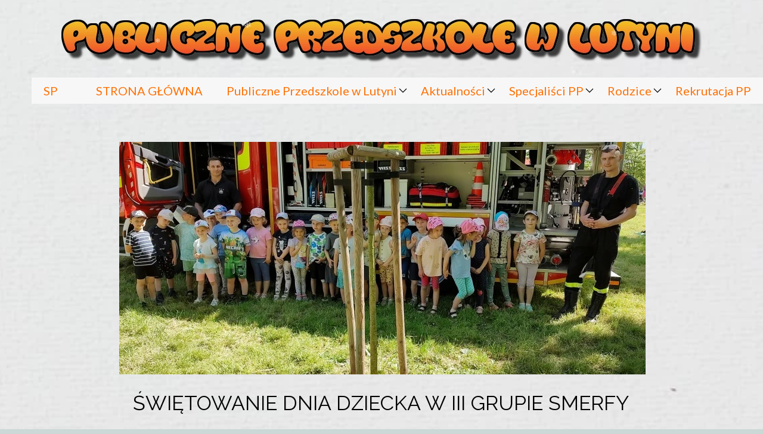

--- FILE ---
content_type: text/css
request_url: https://www.zsp-lutynia.pl/files/dynamicContent/sites/lhzy9p/css/newspage_1894/mkmlllfj.css
body_size: 1780
content:
#element_379 {visibility: hidden;}#element_3189_content{opacity: 1;background: none;border-radius: 0.0px; border: none;box-shadow: none;}#element_3189 {z-index: 12;}#element_3188_content{opacity: 1;background: none;border-radius: 0.0px; border: none;box-shadow: none;}.ww_menu_item .ww_element_3188_menu_level0{background-color: #f7f7f7;}.ww_menu_item.hover > .ww_element_3188_menu_level0 {background-color: #dbdbdb;}.ww_menu_item:not(.hover) > .ww_element_3188_menu_level0_active{background-color: #f7f7f7;}.ww_menu_item:not(.hover) .ww_element_3188_menu_level0:not(.ww_active) > .ww_menu_link_text{font-family: "Lato 400 normal";color: rgb(255, 113, 5);font-weight: bold;}.ww_menu_item.hover > .ww_element_3188_menu_level0 > .ww_menu_link_text{font-family: "Lato 400 normal";color: rgb(255, 113, 5);font-weight: bold;}.ww_menu_item:not(.hover) > .ww_element_3188_menu_level0_active > .ww_menu_link_text{font-family: "Lato 400 normal";color: rgb(255, 113, 5);font-weight: bold;}.ww_menu_item .ww_element_3188_menu_level1{box-shadow: none;background-color: #f7f7f7;background-image: none;background-size: cover;background-repeat: repeat;background-position: 50% 50%;opacity: 1;border-radius: 0;border-left-color: rgba(0,0,0,1);border-left-style: solid;border-left-width: 0;border-top-color: rgba(0,0,0,1);border-top-style: solid;border-top-width: 0;border-bottom-color: rgba(0,0,0,1);border-bottom-style: solid;border-bottom-width: 0;border-right-color: rgba(0,0,0,1);border-right-style: solid;border-right-width: 0;}.ww_menu_item.hover > .ww_element_3188_menu_level1 {box-shadow: none;background-color: #dbdbdb;background-image: none;background-size: cover;background-repeat: repeat;background-position: 50% 50%;opacity: 1;border-radius: 0;border-left-color: rgba(0,0,0,1);border-left-style: solid;border-left-width: 0;border-top-color: rgba(0,0,0,1);border-top-style: solid;border-top-width: 0;border-bottom-color: rgba(0,0,0,1);border-bottom-style: solid;border-bottom-width: 0;border-right-color: rgba(0,0,0,1);border-right-style: solid;border-right-width: 0;}.ww_menu_item:not(.hover) > .ww_element_3188_menu_level1_active{box-shadow: none;background-color: transparent;background-image: none;background-size: cover;background-repeat: repeat;background-position: 50% 50%;opacity: 1;border-radius: 0;border-left-color: rgba(0,0,0,1);border-left-style: solid;border-left-width: 0;border-top-color: rgba(0,0,0,1);border-top-style: solid;border-top-width: 0;border-bottom-color: rgba(0,0,0,1);border-bottom-style: solid;border-bottom-width: 0;border-right-color: rgba(0,0,0,1);border-right-style: solid;border-right-width: 0;}.ww_menu_item:not(.hover) .ww_element_3188_menu_level1:not(.ww_active) > .ww_menu_link_text{font-family: Arial, Helvetica, sans-serif;color: rgb(255, 121, 31);font-weight: bold;}.ww_menu_item.hover > .ww_element_3188_menu_level1 > .ww_menu_link_text{font-family: Arial, Helvetica, sans-serif;color: rgb(255, 121, 31);font-weight: bold;}.ww_menu_item:not(.hover) > .ww_element_3188_menu_level1_active > .ww_menu_link_text{font-family: Arial, Helvetica, sans-serif;color: rgb(255, 121, 31);font-weight: bold;}#element_3188 {z-index: 11;}#element_1028_content{opacity: 1;background: none;border-radius: 0.0px; border: none;box-shadow: none;}#element_1028 .image_lightbox_outer_wrapper{}#element_1028 .lightbox_title{}#element_1028{min-height:auto;}#element_1028 {z-index: 10;}#element_1027_content{opacity: 1;background: none;border-radius: 0.0px; border: none;box-shadow: none;}#element_1027_content > .news_date_format{font-family: "Indie Flower 400 normal";}#element_1027 {z-index: 9;}#element_1026_content{opacity: 1;background: none;border-radius: 0.0px; border: none;box-shadow: none;}#element_1026 {z-index: 8;}#element_1025_content{opacity: 1;background: none;border-radius: 0.0px; border: none;box-shadow: none;}#element_1025 {z-index: 7;}#element_1024_content{opacity: 1;background: none;border-radius: 0.0px; border: none;box-shadow: none;}#element_1024_content > *{font-family: "Raleway 400 normal";color: rgb(0, 0, 0);}#element_1024 {z-index: 6;}#element_379 {z-index: 5;}#element_198 {z-index: 4;}#element_1338_content{opacity: 0.41;background: none;border-radius: 0.0px; border: none;box-shadow: none;}#element_1338 {z-index: 3;}#element_1876_content{opacity: 1;background: none;border-radius: 0.0px; border: none;box-shadow: none;}#element_1876 {z-index: 2;}#footerGroup_pl_content{opacity: 1;background: none;border-radius: 0.0px; border: none;box-shadow: none;}#footerGroup_pl {z-index: 1;}body, body::before, #body, #container {z-index: 0;}#element_379{width: 1158.0px;height: 95.0px;left: 21.0px;right: auto;top: 130.0px;}#element_379_content{padding: 0px}#element_198{width: 11155.0px;height: 36.0px;left: 417.0px;right: auto;top: 29.0px;}#element_198_content{padding: 0px}#footerGroup_pl{width: calc(100vw - var(--vertical-scrollbar-width, 0px));height: 0.0px;left: calc(-50vw + 50% + calc(var(--vertical-scrollbar-width, 0px)/2));right: auto;top: 2397.0px;}#footerGroup_pl_content{padding: 0px}#element_3189{width: 1091.0px;height: 90.0px;left: 55.0px;right: auto;top: 24.0px;}#element_3189_content{padding: 0px}#element_3188{width: 1187.0px;height: 76.0px;left: 13.0px;right: auto;top: 114.0px;}#element_3188_content{padding: 0px}#element_3188_content > .ww_menu_content_wrapper {min-height: inherit;min-width: inherit;}#element_3188_content > .ww_menu_content_wrapper::before {visibility: hidden;display: inline-block;min-height: inherit;content: ' ';}.ww_menu_item .ww_element_3188_menu_level0{padding-left: 20px;padding-top: 10px;padding-right: 20px;padding-bottom: 10px;}.ww_menu_item.hover > .ww_element_3188_menu_level0 {padding-left: 20px;padding-top: 10px;padding-right: 20px;padding-bottom: 10px;}.ww_menu_item:not(.hover) > .ww_element_3188_menu_level0_active{padding-left: 20px;padding-top: 10px;padding-right: 20px;padding-bottom: 10px;}.ww_menu_item:not(.hover) .ww_element_3188_menu_level0:not(.ww_active) > .ww_menu_link_text{font-size: 20px;line-height: 24px;}.ww_menu_item.hover > .ww_element_3188_menu_level0 > .ww_menu_link_text{font-size: 20px;line-height: 24px;}.ww_menu_item:not(.hover) > .ww_element_3188_menu_level0_active > .ww_menu_link_text{font-size: 20px;line-height: 24px;}.ww_menu_item .ww_element_3188_menu_level1{padding-left: 20px;padding-top: 10px;padding-right: 20px;padding-bottom: 10px;}.ww_menu_item.hover > .ww_element_3188_menu_level1 {padding-left: 20px;padding-top: 10px;padding-right: 20px;padding-bottom: 10px;}.ww_menu_item:not(.hover) > .ww_element_3188_menu_level1_active{padding-left: 20px;padding-top: 10px;padding-right: 20px;padding-bottom: 10px;}.ww_menu_item:not(.hover) .ww_element_3188_menu_level1:not(.ww_active) > .ww_menu_link_text{font-size: 20px;line-height: 24px;}.ww_menu_item.hover > .ww_element_3188_menu_level1 > .ww_menu_link_text{font-size: 20px;line-height: 24px;}.ww_menu_item:not(.hover) > .ww_element_3188_menu_level1_active > .ww_menu_link_text{font-size: 20px;line-height: 24px;}#element_3188_content .ww_menu_list > .ww_menu_item + .ww_menu_item{margin-left:0px;}#element_3188_content .ww_menu_content_wrapper {justify-content: flex-start;align-items: center;}#element_3188_content .ww_menu_content_wrapper > nav > .ww_menu_list {text-align: left;vertical-align: middle;}#element_3188_content .menu-element__submenu-image {display: inline-block;background-image: url(data:image/svg+xml,%3Csvg%20fill%3D%27%23000000%27%20id%3D%27ww-set2-chevron-down%27%20width%3D%27100%25%27%20height%3D%27100%25%27%20viewBox%3D%270%200%2032%2032%27%20%20xmlns%3D%27http%3A%2F%2Fwww.w3.org%2F2000%2Fsvg%27%3E%3Cpath%20fill-rule%3D%27evenodd%27%20clip-rule%3D%27evenodd%27%20d%3D%27M6.29289%2010.7929C6.68342%2010.4024%207.31658%2010.4024%207.70711%2010.7929L16%2019.0858L24.2929%2010.7929C24.6834%2010.4024%2025.3166%2010.4024%2025.7071%2010.7929C26.0976%2011.1834%2026.0976%2011.8166%2025.7071%2012.2071L16.7071%2021.2071C16.3166%2021.5976%2015.6834%2021.5976%2015.2929%2021.2071L6.29289%2012.2071C5.90237%2011.8166%205.90237%2011.1834%206.29289%2010.7929Z%27%20%2F%3E%3C%2Fsvg%3E);right: 0px;}#element_3188_content .ww_menu_item.hover .menu-element__submenu-image {background-image: url(data:image/svg+xml,%3Csvg%20fill%3D%27%23000000%27%20id%3D%27ww-set2-chevron-up-outline%27%20width%3D%27100%25%27%20height%3D%27100%25%27%20viewBox%3D%270%200%2032%2032%27%20%20xmlns%3D%27http%3A%2F%2Fwww.w3.org%2F2000%2Fsvg%27%3E%3Cpath%20fill-rule%3D%27evenodd%27%20clip-rule%3D%27evenodd%27%20d%3D%27M15.2929%2010.7929C15.6834%2010.4024%2016.3166%2010.4024%2016.7071%2010.7929L25.7071%2019.7929C26.0976%2020.1834%2026.0976%2020.8166%2025.7071%2021.2071C25.3166%2021.5976%2024.6834%2021.5976%2024.2929%2021.2071L16%2012.9142L7.70711%2021.2071C7.31658%2021.5976%206.68342%2021.5976%206.29289%2021.2071C5.90237%2020.8166%205.90237%2020.1834%206.29289%2019.7929L15.2929%2010.7929Z%27%20%2F%3E%3C%2Fsvg%3E);}#element_1028{width: 1200.0px;height: 588.0px;left: 0.0px;right: auto;top: 1369.0px;}#element_1028_content{padding: 0px}#element_1028 .image_lightbox_outer_wrapper{}#element_1028 .lightbox_title{text-align: center;}#element_1028_content .ww_lightbox > *:nth-child(1) {order: initial;}#element_1028_content .ww_lightbox > *:nth-child(2) {order: initial;}#element_1028_content .ww_lightbox > *:nth-child(3) {order: initial;}#element_1028 .image_lightbox_outer_wrapper {width: 280px;height: 280px;}.element_1028_lightbox_wrapper {padding: 7px 10px;width: 280px;}#element_1028_content .ww_lightbox {display: flex;flex-wrap: wrap;}#element_1027{width: 430.0px;height: 37.0px;left: 605.0px;right: auto;top: 832.0px;}#element_1027_content{padding: 0px}#element_1027_content > .news_date_format{text-align: right;}#element_1026{width: 883.0px;height: 390.0px;left: 160.0px;right: auto;top: 238.0px;}#element_1026_content{padding: 0px}#element_1025{width: 879.0px;height: 488.0px;left: 162.0px;right: auto;top: 862.0px;}#element_1025_content{padding-left: 5.0px; padding-right: 5.0px; padding-top: 5.0px; padding-bottom: 5.0px;}#element_1025_text_0 {text-align: justify;}#element_1025_text_0 {font-size: 28px;}#element_1025_text_0 {line-height: 33px;}#element_1024{width: 873.0px;height: 106.0px;left: 162.0px;right: auto;top: 646.0px;}#element_1024_content{padding-left: 10.0px; padding-right: 10.0px; padding-top: 10.0px; padding-bottom: 10.0px;}#element_1024_content > *{font-size: 34px;line-height: 40px;text-align: center;}#element_1338{visibility: hidden;}#element_1338{width: calc(100vw - var(--vertical-scrollbar-width, 0px));height: 2075.0px;left: calc(-50vw + 50% + calc(var(--vertical-scrollbar-width, 0px)/2));right: auto;top: 0.0px;}#element_1338_content{padding: 0px}#element_1876{width: calc(100vw - var(--vertical-scrollbar-width, 0px));height: 2411.0px;left: calc(-50vw + 50% + calc(var(--vertical-scrollbar-width, 0px)/2));right: auto;top: -14.0px;}#element_1876_content{padding: 0px}#footerGroup_pl{width: calc(100vw - var(--vertical-scrollbar-width, 0px));height: 0.0px;left: calc(-50vw + 50% + calc(var(--vertical-scrollbar-width, 0px)/2));right: auto;top: 2397.0px;}#footerGroup_pl_content{padding: 0px}

--- FILE ---
content_type: text/css
request_url: https://www.zsp-lutynia.pl/files/dynamicContent/sites/lhzy9p/css/newspage_1894/mkmlllfj.css
body_size: 1771
content:
#element_379 {visibility: hidden;}#element_3189_content{opacity: 1;background: none;border-radius: 0.0px; border: none;box-shadow: none;}#element_3189 {z-index: 12;}#element_3188_content{opacity: 1;background: none;border-radius: 0.0px; border: none;box-shadow: none;}.ww_menu_item .ww_element_3188_menu_level0{background-color: #f7f7f7;}.ww_menu_item.hover > .ww_element_3188_menu_level0 {background-color: #dbdbdb;}.ww_menu_item:not(.hover) > .ww_element_3188_menu_level0_active{background-color: #f7f7f7;}.ww_menu_item:not(.hover) .ww_element_3188_menu_level0:not(.ww_active) > .ww_menu_link_text{font-family: "Lato 400 normal";color: rgb(255, 113, 5);font-weight: bold;}.ww_menu_item.hover > .ww_element_3188_menu_level0 > .ww_menu_link_text{font-family: "Lato 400 normal";color: rgb(255, 113, 5);font-weight: bold;}.ww_menu_item:not(.hover) > .ww_element_3188_menu_level0_active > .ww_menu_link_text{font-family: "Lato 400 normal";color: rgb(255, 113, 5);font-weight: bold;}.ww_menu_item .ww_element_3188_menu_level1{box-shadow: none;background-color: #f7f7f7;background-image: none;background-size: cover;background-repeat: repeat;background-position: 50% 50%;opacity: 1;border-radius: 0;border-left-color: rgba(0,0,0,1);border-left-style: solid;border-left-width: 0;border-top-color: rgba(0,0,0,1);border-top-style: solid;border-top-width: 0;border-bottom-color: rgba(0,0,0,1);border-bottom-style: solid;border-bottom-width: 0;border-right-color: rgba(0,0,0,1);border-right-style: solid;border-right-width: 0;}.ww_menu_item.hover > .ww_element_3188_menu_level1 {box-shadow: none;background-color: #dbdbdb;background-image: none;background-size: cover;background-repeat: repeat;background-position: 50% 50%;opacity: 1;border-radius: 0;border-left-color: rgba(0,0,0,1);border-left-style: solid;border-left-width: 0;border-top-color: rgba(0,0,0,1);border-top-style: solid;border-top-width: 0;border-bottom-color: rgba(0,0,0,1);border-bottom-style: solid;border-bottom-width: 0;border-right-color: rgba(0,0,0,1);border-right-style: solid;border-right-width: 0;}.ww_menu_item:not(.hover) > .ww_element_3188_menu_level1_active{box-shadow: none;background-color: transparent;background-image: none;background-size: cover;background-repeat: repeat;background-position: 50% 50%;opacity: 1;border-radius: 0;border-left-color: rgba(0,0,0,1);border-left-style: solid;border-left-width: 0;border-top-color: rgba(0,0,0,1);border-top-style: solid;border-top-width: 0;border-bottom-color: rgba(0,0,0,1);border-bottom-style: solid;border-bottom-width: 0;border-right-color: rgba(0,0,0,1);border-right-style: solid;border-right-width: 0;}.ww_menu_item:not(.hover) .ww_element_3188_menu_level1:not(.ww_active) > .ww_menu_link_text{font-family: Arial, Helvetica, sans-serif;color: rgb(255, 121, 31);font-weight: bold;}.ww_menu_item.hover > .ww_element_3188_menu_level1 > .ww_menu_link_text{font-family: Arial, Helvetica, sans-serif;color: rgb(255, 121, 31);font-weight: bold;}.ww_menu_item:not(.hover) > .ww_element_3188_menu_level1_active > .ww_menu_link_text{font-family: Arial, Helvetica, sans-serif;color: rgb(255, 121, 31);font-weight: bold;}#element_3188 {z-index: 11;}#element_1028_content{opacity: 1;background: none;border-radius: 0.0px; border: none;box-shadow: none;}#element_1028 .image_lightbox_outer_wrapper{}#element_1028 .lightbox_title{}#element_1028{min-height:auto;}#element_1028 {z-index: 10;}#element_1027_content{opacity: 1;background: none;border-radius: 0.0px; border: none;box-shadow: none;}#element_1027_content > .news_date_format{font-family: "Indie Flower 400 normal";}#element_1027 {z-index: 9;}#element_1026_content{opacity: 1;background: none;border-radius: 0.0px; border: none;box-shadow: none;}#element_1026 {z-index: 8;}#element_1025_content{opacity: 1;background: none;border-radius: 0.0px; border: none;box-shadow: none;}#element_1025 {z-index: 7;}#element_1024_content{opacity: 1;background: none;border-radius: 0.0px; border: none;box-shadow: none;}#element_1024_content > *{font-family: "Raleway 400 normal";color: rgb(0, 0, 0);}#element_1024 {z-index: 6;}#element_379 {z-index: 5;}#element_198 {z-index: 4;}#element_1338_content{opacity: 0.41;background: none;border-radius: 0.0px; border: none;box-shadow: none;}#element_1338 {z-index: 3;}#element_1876_content{opacity: 1;background: none;border-radius: 0.0px; border: none;box-shadow: none;}#element_1876 {z-index: 2;}#footerGroup_pl_content{opacity: 1;background: none;border-radius: 0.0px; border: none;box-shadow: none;}#footerGroup_pl {z-index: 1;}body, body::before, #body, #container {z-index: 0;}#element_379{width: 1158.0px;height: 95.0px;left: 21.0px;right: auto;top: 130.0px;}#element_379_content{padding: 0px}#element_198{width: 11155.0px;height: 36.0px;left: 417.0px;right: auto;top: 29.0px;}#element_198_content{padding: 0px}#footerGroup_pl{width: calc(100vw - var(--vertical-scrollbar-width, 0px));height: 0.0px;left: calc(-50vw + 50% + calc(var(--vertical-scrollbar-width, 0px)/2));right: auto;top: 2397.0px;}#footerGroup_pl_content{padding: 0px}#element_3189{width: 1091.0px;height: 90.0px;left: 55.0px;right: auto;top: 24.0px;}#element_3189_content{padding: 0px}#element_3188{width: 1187.0px;height: 76.0px;left: 13.0px;right: auto;top: 114.0px;}#element_3188_content{padding: 0px}#element_3188_content > .ww_menu_content_wrapper {min-height: inherit;min-width: inherit;}#element_3188_content > .ww_menu_content_wrapper::before {visibility: hidden;display: inline-block;min-height: inherit;content: ' ';}.ww_menu_item .ww_element_3188_menu_level0{padding-left: 20px;padding-top: 10px;padding-right: 20px;padding-bottom: 10px;}.ww_menu_item.hover > .ww_element_3188_menu_level0 {padding-left: 20px;padding-top: 10px;padding-right: 20px;padding-bottom: 10px;}.ww_menu_item:not(.hover) > .ww_element_3188_menu_level0_active{padding-left: 20px;padding-top: 10px;padding-right: 20px;padding-bottom: 10px;}.ww_menu_item:not(.hover) .ww_element_3188_menu_level0:not(.ww_active) > .ww_menu_link_text{font-size: 20px;line-height: 24px;}.ww_menu_item.hover > .ww_element_3188_menu_level0 > .ww_menu_link_text{font-size: 20px;line-height: 24px;}.ww_menu_item:not(.hover) > .ww_element_3188_menu_level0_active > .ww_menu_link_text{font-size: 20px;line-height: 24px;}.ww_menu_item .ww_element_3188_menu_level1{padding-left: 20px;padding-top: 10px;padding-right: 20px;padding-bottom: 10px;}.ww_menu_item.hover > .ww_element_3188_menu_level1 {padding-left: 20px;padding-top: 10px;padding-right: 20px;padding-bottom: 10px;}.ww_menu_item:not(.hover) > .ww_element_3188_menu_level1_active{padding-left: 20px;padding-top: 10px;padding-right: 20px;padding-bottom: 10px;}.ww_menu_item:not(.hover) .ww_element_3188_menu_level1:not(.ww_active) > .ww_menu_link_text{font-size: 20px;line-height: 24px;}.ww_menu_item.hover > .ww_element_3188_menu_level1 > .ww_menu_link_text{font-size: 20px;line-height: 24px;}.ww_menu_item:not(.hover) > .ww_element_3188_menu_level1_active > .ww_menu_link_text{font-size: 20px;line-height: 24px;}#element_3188_content .ww_menu_list > .ww_menu_item + .ww_menu_item{margin-left:0px;}#element_3188_content .ww_menu_content_wrapper {justify-content: flex-start;align-items: center;}#element_3188_content .ww_menu_content_wrapper > nav > .ww_menu_list {text-align: left;vertical-align: middle;}#element_3188_content .menu-element__submenu-image {display: inline-block;background-image: url(data:image/svg+xml,%3Csvg%20fill%3D%27%23000000%27%20id%3D%27ww-set2-chevron-down%27%20width%3D%27100%25%27%20height%3D%27100%25%27%20viewBox%3D%270%200%2032%2032%27%20%20xmlns%3D%27http%3A%2F%2Fwww.w3.org%2F2000%2Fsvg%27%3E%3Cpath%20fill-rule%3D%27evenodd%27%20clip-rule%3D%27evenodd%27%20d%3D%27M6.29289%2010.7929C6.68342%2010.4024%207.31658%2010.4024%207.70711%2010.7929L16%2019.0858L24.2929%2010.7929C24.6834%2010.4024%2025.3166%2010.4024%2025.7071%2010.7929C26.0976%2011.1834%2026.0976%2011.8166%2025.7071%2012.2071L16.7071%2021.2071C16.3166%2021.5976%2015.6834%2021.5976%2015.2929%2021.2071L6.29289%2012.2071C5.90237%2011.8166%205.90237%2011.1834%206.29289%2010.7929Z%27%20%2F%3E%3C%2Fsvg%3E);right: 0px;}#element_3188_content .ww_menu_item.hover .menu-element__submenu-image {background-image: url(data:image/svg+xml,%3Csvg%20fill%3D%27%23000000%27%20id%3D%27ww-set2-chevron-up-outline%27%20width%3D%27100%25%27%20height%3D%27100%25%27%20viewBox%3D%270%200%2032%2032%27%20%20xmlns%3D%27http%3A%2F%2Fwww.w3.org%2F2000%2Fsvg%27%3E%3Cpath%20fill-rule%3D%27evenodd%27%20clip-rule%3D%27evenodd%27%20d%3D%27M15.2929%2010.7929C15.6834%2010.4024%2016.3166%2010.4024%2016.7071%2010.7929L25.7071%2019.7929C26.0976%2020.1834%2026.0976%2020.8166%2025.7071%2021.2071C25.3166%2021.5976%2024.6834%2021.5976%2024.2929%2021.2071L16%2012.9142L7.70711%2021.2071C7.31658%2021.5976%206.68342%2021.5976%206.29289%2021.2071C5.90237%2020.8166%205.90237%2020.1834%206.29289%2019.7929L15.2929%2010.7929Z%27%20%2F%3E%3C%2Fsvg%3E);}#element_1028{width: 1200.0px;height: 588.0px;left: 0.0px;right: auto;top: 1369.0px;}#element_1028_content{padding: 0px}#element_1028 .image_lightbox_outer_wrapper{}#element_1028 .lightbox_title{text-align: center;}#element_1028_content .ww_lightbox > *:nth-child(1) {order: initial;}#element_1028_content .ww_lightbox > *:nth-child(2) {order: initial;}#element_1028_content .ww_lightbox > *:nth-child(3) {order: initial;}#element_1028 .image_lightbox_outer_wrapper {width: 280px;height: 280px;}.element_1028_lightbox_wrapper {padding: 7px 10px;width: 280px;}#element_1028_content .ww_lightbox {display: flex;flex-wrap: wrap;}#element_1027{width: 430.0px;height: 37.0px;left: 605.0px;right: auto;top: 832.0px;}#element_1027_content{padding: 0px}#element_1027_content > .news_date_format{text-align: right;}#element_1026{width: 883.0px;height: 390.0px;left: 160.0px;right: auto;top: 238.0px;}#element_1026_content{padding: 0px}#element_1025{width: 879.0px;height: 488.0px;left: 162.0px;right: auto;top: 862.0px;}#element_1025_content{padding-left: 5.0px; padding-right: 5.0px; padding-top: 5.0px; padding-bottom: 5.0px;}#element_1025_text_0 {text-align: justify;}#element_1025_text_0 {font-size: 28px;}#element_1025_text_0 {line-height: 33px;}#element_1024{width: 873.0px;height: 106.0px;left: 162.0px;right: auto;top: 646.0px;}#element_1024_content{padding-left: 10.0px; padding-right: 10.0px; padding-top: 10.0px; padding-bottom: 10.0px;}#element_1024_content > *{font-size: 34px;line-height: 40px;text-align: center;}#element_1338{visibility: hidden;}#element_1338{width: calc(100vw - var(--vertical-scrollbar-width, 0px));height: 2075.0px;left: calc(-50vw + 50% + calc(var(--vertical-scrollbar-width, 0px)/2));right: auto;top: 0.0px;}#element_1338_content{padding: 0px}#element_1876{width: calc(100vw - var(--vertical-scrollbar-width, 0px));height: 2411.0px;left: calc(-50vw + 50% + calc(var(--vertical-scrollbar-width, 0px)/2));right: auto;top: -14.0px;}#element_1876_content{padding: 0px}#footerGroup_pl{width: calc(100vw - var(--vertical-scrollbar-width, 0px));height: 0.0px;left: calc(-50vw + 50% + calc(var(--vertical-scrollbar-width, 0px)/2));right: auto;top: 2397.0px;}#footerGroup_pl_content{padding: 0px}